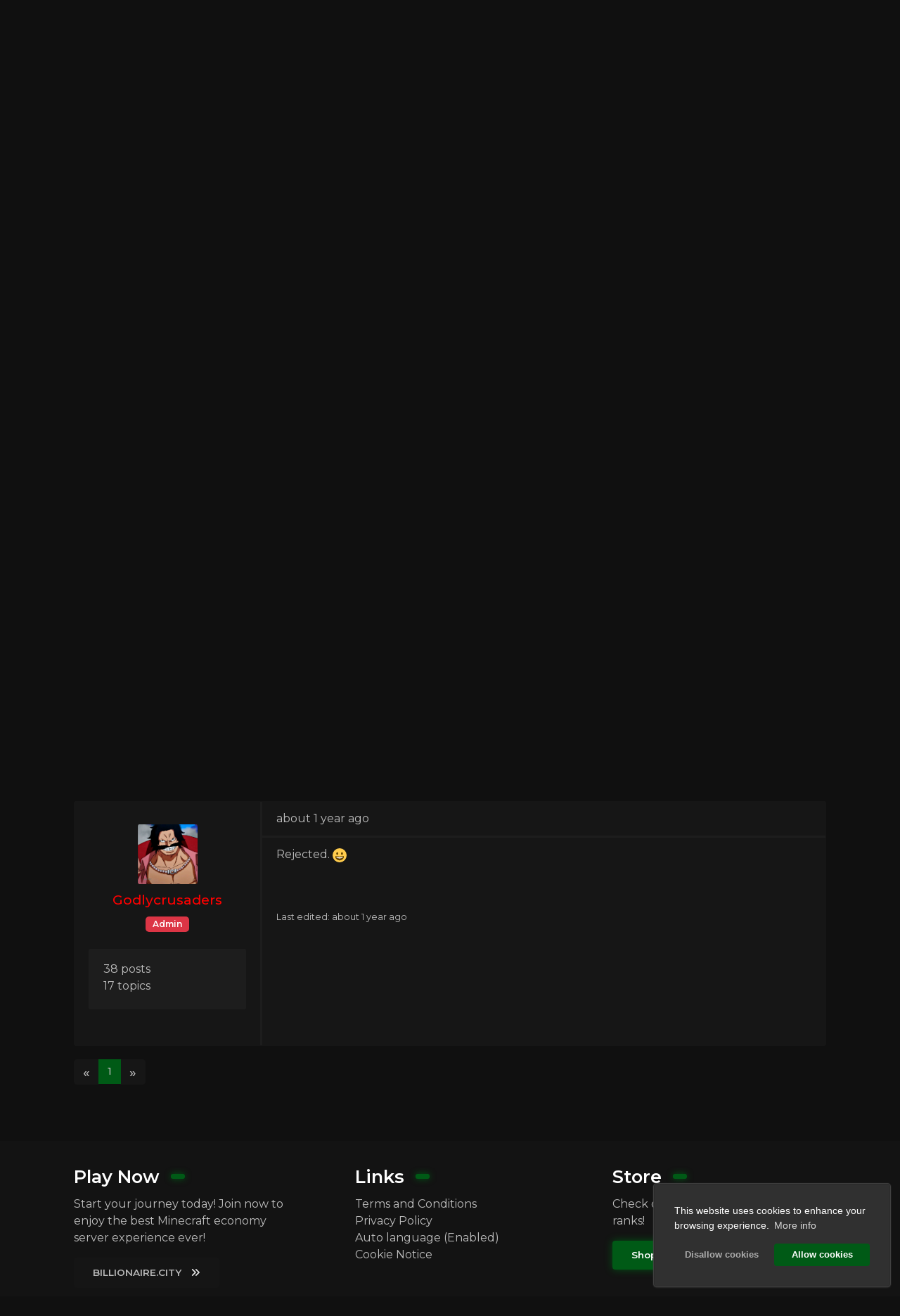

--- FILE ---
content_type: text/html; charset=UTF-8
request_url: https://billionaire.city/forum/topic/37-cbhsnipes08%27s-staff-application/
body_size: 9664
content:

<!DOCTYPE html>
<html lang='en' dir='ltr' class="dark">
	<head>
	  
	    <!-- Google tag (gtag.js) -->
        
        <script async src="https://www.googletagmanager.com/gtag/js?id=G-F7ZV0D6MEL"></script>
        <script>
        window.dataLayer = window.dataLayer || [];
        function gtag(){dataLayer.push(arguments);}
        gtag('js', new Date());

         gtag('config', 'G-F7ZV0D6MEL');
        </script>
        
		<!-- Optimization -->
		<link rel="preload" href="/custom/templates/Cobalt/js/core/mod.min.js" as="script">
		<link rel="preconnect" href="https://fonts.googleapis.com">
		<link rel="preconnect" href="https://fonts.gstatic.com" crossorigin>
				<link rel="preload" href="https://cdn.jsdelivr.net/npm/bootstrap@4.6.1/dist/css/bootstrap.min.css" integrity="sha384-zCbKRCUGaJDkqS1kPbPd7TveP5iyJE0EjAuZQTgFLD2ylzuqKfdKlfG/eSrtxUkn" crossorigin="anonymous" as="style">
		
		<!-- Early loading scripts -->
		<script src="/custom/templates/Cobalt/js/core/mod.min.js"></script>

		<title>CBHsnipes08&#039;s Staff ... - Page 1 &bull; Billionaire City | Economy Re-imagined | Official Site</title>
		<meta name="title" content="CBHsnipes08&#039;s Staff ... - Page 1 &bull; Billionaire City | Economy Re-imagined | Official Site">
        <meta charset="utf-8"/>
        <meta name="viewport" content="width=device-width, initial-scale=1.0"/>
		<meta name="theme-color" content="#1d1d1d">
		<meta name="keywords" content="Minecraft, Economy, Server, Minecraft Economy, Billionaire, Billionaire City, gaming"/>
		<meta name="description" content=" "/>
					<link rel="shortcut icon" href="/uploads/favicons/648738f13de762.71318539_iphlkmgfonqje.png" type="image/x-icon"/>
		
		<!-- Opengraph / Facebook -->
		<meta property="og:type" content="website" />
        <meta property="og:url" content="https://billionaire.city/forum/topic/37-cbhsnipes08%27s-staff-application/"/>
		<meta property="og:site_name" content="Billionaire City | Economy Re-imagined | Official Site"/>
					<meta property="og:title" content="CBHsnipes08&#039;s Staff ... - Page 1 &bull; Billionaire City | Economy Re-imagined | Official Site"/>
			<meta property="og:description" content=" "/>
							<meta property="og:image" content="/uploads/favicons/648738f13de762.71318539_iphlkmgfonqje.png"/>
					
		<!-- Twitter -->
		<meta property="twitter:url" content="https://billionaire.city/forum/topic/37-cbhsnipes08%27s-staff-application/">
					<meta property="twitter:title" content="CBHsnipes08&#039;s Staff ... - Page 1 &bull; Billionaire City | Economy Re-imagined | Official Site">
			<meta property="twitter:description" content=" "/>
							<meta property="twitter:image" content="/uploads/favicons/648738f13de762.71318539_iphlkmgfonqje.png"/>
					
					<link rel="stylesheet" href="/core/assets/vendor/@fortawesome/fontawesome-free/css/all.min.css">
					<link rel="stylesheet" href="/core/assets/plugins/tinymce_spoiler/css/spoiler.css">
					<link rel="stylesheet" href="/core/assets/plugins/prism/prism_light_default.css">
					
                <link rel="stylesheet" 
                href="https://cdn.jsdelivr.net/npm/bootstrap@4.6.1/dist/css/bootstrap.min.css" integrity="sha384-zCbKRCUGaJDkqS1kPbPd7TveP5iyJE0EjAuZQTgFLD2ylzuqKfdKlfG/eSrtxUkn" crossorigin="anonymous">
					
                <link rel="stylesheet" 
                href="/custom/templates/Cobalt/css/cobalt.css?v=1.6.3">
					
                <link rel="preload" 
                href="https://fonts.googleapis.com/css2?family=Montserrat:wght@400;500;600&display=swap" as="style" onload="this.onload=null;this.rel='stylesheet'">
					<style>
		
			:root {
		        --p-color: #005A16;
		    }
		
		    /* Primary Color */
		    .discord-text .st0, .status-text path, .discord-icon .st0, .status-icon path {fill: var(--p-color) !important;}
			.swal2-icon.swal2-info, .cobalt-update-box .update-icon, .header-theme, .news-title, .top-text, .error-title, .lr-title, .p-icon, .theme-text, .other-btn:after, .other-btn:focus:after, .footer-text-header:after, .widget-header-txt:after, .discord-text .icon:after, .status-text .icon:after, .wiki-page-card span strong, .dropdown-item.d-header, .rules-menu .active span, .rules-menu .active i, .welcome-title {color: var(--p-color) !important;}
			a, a:hover, a:focus {color: var(--p-color)}
			.color-overlay {background: linear-gradient(var(--p-color), #101010);}
			.swal2-icon.swal2-info, .page-item.active .page-link, .user-nav-link.active, .profile-about-box, .rules-menu-link.active {border-color: #005A16 !important;}
			.swal2-styled.swal2-confirm, .widget-header-txt:after, .discord-text .icon:after, .status-text .icon:after, .nav-link.store-link, .footer-text-header:after, .badge-theme, #toast-container, .progress-bar, .login-overlay, .register-overlay, .vote-tabs .btn.btn-theme.active, .p-color-overlay, .modal-header, .btn-theme, .button-checkbox>.active, .spoiler .spoiler-toggle, .spoiler .spoiler-title, .page-item.active .page-link, .btn.profile-btn.active:after, .cc-window.cc-floating .cc-highlight .cc-btn.cc-allow {background-color: var(--p-color) !important;}
			.swal2-styled.swal2-confirm:hover, .spoiler .spoiler-toggle:hover, .spoiler .spoiler-title:hover, .btn-theme:hover {background-color: var(--p-color) !important; filter: brightness(0.85)}
			.wiki-menu .active.dropdown-toggle::after {
				border-top-color: var(--p-color) !important;
				border-bottom-color: var(--p-color) !important;
			}			
			
			/* Header */
			.header:after {height: 227.5px; background: linear-gradient(rgba(0, 0, 0, 0.4), transparent);} .header:before {background: linear-gradient(rgba(0, 0, 0, 0.4), #101010);}
			.header {background-position: center top !important}
			@media (min-width: 769px) {.header {height: 475px}}
			@media (max-width: 768px) {.header {height: 340px}}
		    @media (min-width: 769px) {.logo {height: 200px; margin-top: 122.5px}}
		    @media (max-width: 768px) {.logo {height: 130px; margin-top: 85px}}
		    .status-text, .discord-text {margin-top: 203.5px}
		    @media (max-width: 1050px) {.status-box-container .text, .discord-box-container .text {display: none}}
		    .line-scale > div {background-color: #FFFFFF;}
		    
		    /* Other */
		    .login-overlay, .register-overlay {opacity: 0.5 !important}
		
		</style>
					<style>.navbar-nav .nav-item:first-child {margin-left: -15px !important}</style>
					<style>.webp .header {background: url('/uploads/05cb010f1439a582ba9e091e5f3cc5bbf92cf0a7headerbg.webp') no-repeat;}</style>
					<style>.no-webp .header {background: url('/uploads/2023-01-27_20.53.26.png') no-repeat;}</style>
					<style>.navbar-bottom .store-link:after, .navbar-bottom .store-link:focus:after, .navbar-top-new .store-link:after, .navbar-top-new .store-link:focus:after {box-shadow: 0px 0px 12px 0px #005A16}</style>
					<style>.p-image-frame {z-index: 1; opacity: 0.7}</style>
					<style>
				.store-box {
					border: 3px solid #005A16;
					box-shadow: 0 0 10px rgb(0 90 22 / 50%);
				}
				.webp .store-box {
					background: linear-gradient(to bottom, rgba(0 90 22 / 70%), rgba(0 90 22 / 70%));
				}
				.no-webp .store-box {
					background: linear-gradient(to bottom, rgba(0 90 22 / 70%), rgba(0 90 22 / 70%));
				}
		</style>
					<style>.badge-og { 	color: #fff; 	background-color: #D5EB07; }   
a.badge-og:hover, a.badge-og:focus 
{ 	color: #fff; 	background-color: #D5EB07; 
}
.badge-bplus { 	color: #d4af37; 	background-color: #5a5a58; }   
a.badge-bplus:hover, a.badge-bplus:focus 
{ 	color: #d4af37; 	background-color: #5a5a58; 
}</style>
					
                <link rel="stylesheet" 
                href="/modules/Cookie Consent/assets/css/cookieconsent.min.css">
									
			  <script async src="https://www.googletagmanager.com/gtag/js?id=G-F7ZV0D6MEL"></script>
			  <script>
				window.dataLayer = window.dataLayer || [];
				function gtag(){dataLayer.push(arguments);}
				gtag('js', new Date());
	  
				gtag('config', 'G-F7ZV0D6MEL');
			  </script>
			
		
		    </head>
	<body>
            <div class="load-wrapper"><div class="loader"><div class="loader-inner line-scale"><div></div><div></div><div></div><div></div><div></div></div></div></div>
         <nav class="navbar navbar-expand-lg navbar-theme navbar-double navbar-top-new">
        <div class="container">
            <button class="navbar-toggler nav-link" type="button"><i class="fa-solid fa-bars"></i> Menu</button>
            
                        <div class="status-icon" onclick="copyToClipboard('#ip')">
                        <svg class="creeper" viewBox="0 0 24 24" xmlns="http://www.w3.org/2000/svg">
                            <path
                                d="M4,2H20A2,2 0 0,1 22,4V20A2,2 0 0,1 20,22H4A2,2 0 0,1 2,20V4A2,2 0 0,1 4,2M6,6V10H10V12H8V18H10V16H14V18H16V12H14V10H18V6H14V10H10V6H6Z">
                            </path>
                        </svg>
            </div>
            
            <a href="http://billionaire.city/discord" target="_blank">
                <div class="discord-icon">
                            <svg class="discord" xmlns="http://www.w3.org/2000/svg" viewBox="0 0 245 240">
                                <path class="st0"
                                    d="M104.4 103.9c-5.7 0-10.2 5-10.2 11.1s4.6 11.1 10.2 11.1c5.7 0 10.2-5 10.2-11.1.1-6.1-4.5-11.1-10.2-11.1zM140.9 103.9c-5.7 0-10.2 5-10.2 11.1s4.6 11.1 10.2 11.1c5.7 0 10.2-5 10.2-11.1s-4.5-11.1-10.2-11.1z">
                                </path>
                                <path class="st0"
                                    d="M189.5 20h-134C44.2 20 35 29.2 35 40.6v135.2c0 11.4 9.2 20.6 20.5 20.6h113.4l-5.3-18.5 12.8 11.9 12.1 11.2 21.5 19V40.6c0-11.4-9.2-20.6-20.5-20.6zm-38.6 130.6s-3.6-4.3-6.6-8.1c13.1-3.7 18.1-11.9 18.1-11.9-4.1 2.7-8 4.6-11.5 5.9-5 2.1-9.8 3.5-14.5 4.3-9.6 1.8-18.4 1.3-25.9-.1-5.7-1.1-10.6-2.7-14.7-4.3-2.3-.9-4.8-2-7.3-3.4-.3-.2-.6-.3-.9-.5-.2-.1-.3-.2-.4-.3-1.8-1-2.8-1.7-2.8-1.7s4.8 8 17.5 11.8c-3 3.8-6.7 8.3-6.7 8.3-22.1-.7-30.5-15.2-30.5-15.2 0-32.2 14.4-58.3 14.4-58.3 14.4-10.8 28.1-10.5 28.1-10.5l1 1.2c-18 5.2-26.3 13.1-26.3 13.1s2.2-1.2 5.9-2.9c10.7-4.7 19.2-6 22.7-6.3.6-.1 1.1-.2 1.7-.2 6.1-.8 13-1 20.2-.2 9.5 1.1 19.7 3.9 30.1 9.6 0 0-7.9-7.5-24.9-12.7l1.4-1.6s13.7-.3 28.1 10.5c0 0 14.4 26.1 14.4 58.3 0 0-8.5 14.5-30.6 15.2z">
                                </path>
                            </svg>
                </div>
            </a>
            
            <div class="collapse navbar-collapse" id="navbar">
                <ul class="navbar-nav mx-auto">
                                                                                                        <li class="nav-item">
                                    <a class="nav-link"
                                        href="/" > Home</a>
                                </li>
                                                                                                                                                            <li class="nav-item">
                                    <a class="nav-link nav-link-active"
                                        href="/forum/" > Forum</a>
                                </li>
                                                                                                                                                            <li class="nav-item">
                                    <a class="nav-link"
                                        href="https://store.billionaire.city" > Store</a>
                                </li>
                                                                                                                                                            <li class="nav-item">
                                    <a class="nav-link"
                                        href="http://82.24.85.224:25582" > Maps</a>
                                </li>
                                                                                                                                                            <li class="nav-item">
                                    <a class="nav-link"
                                        href="/wiki/" > Wiki</a>
                                </li>
                                                                                                                                                            <li class="nav-item">
                                    <a class="nav-link"
                                        href="/vote/" > Vote</a>
                                </li>
                                                                                        </ul>
                            </div>
        </div>
    </nav>

<div class="color-overlay" >
    <div class="header" id="header-pjs"
        style="opacity: 1; z-index: 4" 
        ></div>
</div>

<div class="logo-ds-flex">

            <div class="status-box-container">
            <div class="status-text" onclick="copyToClipboard('#ip')">
                <div class="text">
                    <div class="top-text"><span class="server-status">Loading...</span></div>
                    <div class="bottom-text">
                        <div class="reel-1"><span id="ip">billionaire.city</span></div>
                        <div class="reel-1">Click to copy IP</div>
                    </div>
                </div>
                <div class="icon">
                    <div class="icon-wrapper">
                        <svg class="creeper" viewBox="0 0 24 24" xmlns="http://www.w3.org/2000/svg">
                            <path
                                d="M4,2H20A2,2 0 0,1 22,4V20A2,2 0 0,1 20,22H4A2,2 0 0,1 2,20V4A2,2 0 0,1 4,2M6,6V10H10V12H8V18H10V16H14V18H16V12H14V10H18V6H14V10H10V6H6Z">
                            </path>
                        </svg>
                    </div>
                </div>
            </div>
        </div>
    
    <div class="logo-container">
        <a id="logo-link" href="/">
                        <picture>
                <source srcset="/uploads/ab93c7d309345839dcbe44f4914e210552496dd6logo.webp" type="image/webp">
                <source srcset="/uploads/Peona-BillionaireCity-Logo-1920x1080.png">
                <img class="logo animated-logo" alt="logo"
                    src='/uploads/Peona-BillionaireCity-Logo-1920x1080.png' />
            </picture>
                    </a>
    </div>

            <div class="discord-box-container">
            <a href="http://billionaire.city/discord" target="_blank">
                <div class="discord-text">
                    <div class="icon">
                        <div class="icon-wrapper">
                            <svg class="discord" xmlns="http://www.w3.org/2000/svg" viewBox="0 0 245 240">
                                <path class="st0"
                                    d="M104.4 103.9c-5.7 0-10.2 5-10.2 11.1s4.6 11.1 10.2 11.1c5.7 0 10.2-5 10.2-11.1.1-6.1-4.5-11.1-10.2-11.1zM140.9 103.9c-5.7 0-10.2 5-10.2 11.1s4.6 11.1 10.2 11.1c5.7 0 10.2-5 10.2-11.1s-4.5-11.1-10.2-11.1z">
                                </path>
                                <path class="st0"
                                    d="M189.5 20h-134C44.2 20 35 29.2 35 40.6v135.2c0 11.4 9.2 20.6 20.5 20.6h113.4l-5.3-18.5 12.8 11.9 12.1 11.2 21.5 19V40.6c0-11.4-9.2-20.6-20.5-20.6zm-38.6 130.6s-3.6-4.3-6.6-8.1c13.1-3.7 18.1-11.9 18.1-11.9-4.1 2.7-8 4.6-11.5 5.9-5 2.1-9.8 3.5-14.5 4.3-9.6 1.8-18.4 1.3-25.9-.1-5.7-1.1-10.6-2.7-14.7-4.3-2.3-.9-4.8-2-7.3-3.4-.3-.2-.6-.3-.9-.5-.2-.1-.3-.2-.4-.3-1.8-1-2.8-1.7-2.8-1.7s4.8 8 17.5 11.8c-3 3.8-6.7 8.3-6.7 8.3-22.1-.7-30.5-15.2-30.5-15.2 0-32.2 14.4-58.3 14.4-58.3 14.4-10.8 28.1-10.5 28.1-10.5l1 1.2c-18 5.2-26.3 13.1-26.3 13.1s2.2-1.2 5.9-2.9c10.7-4.7 19.2-6 22.7-6.3.6-.1 1.1-.2 1.7-.2 6.1-.8 13-1 20.2-.2 9.5 1.1 19.7 3.9 30.1 9.6 0 0-7.9-7.5-24.9-12.7l1.4-1.6s13.7-.3 28.1 10.5c0 0 14.4 26.1 14.4 58.3 0 0-8.5 14.5-30.6 15.2z">
                                </path>
                            </svg>
                        </div>
                    </div>
                    <div class="text">
                        <div class="top-text"><span class="discord-status">Loading...</span></div>
                        <div class="bottom-text">
                            <div class="reel-1">billionaire.city/discord</div>
                            <div class="reel-1">Click to join</div>
                        </div>
                    </div>
                </div>
            </a>
        </div>
    
</div>

<div class="coldfire-navbar-menu">
    <div class="nav-header">
        <div class="nav-header-text theme-text">Billionaire City | Economy Re-imagined | Official Site</div>
        <div id="nav-header-close" class="nav-header-close btn btn-secondary ml-4"><i class="fa-solid fa-xmark"></i></div>
    </div>
    <ul>
                                    <li class="nav-item">
                    <a class="nav-link" href="/"
                        >
                        Home</a>
                </li>
                                                <li class="nav-item">
                    <a class="nav-link nav-link-active" href="/forum/"
                        >
                        Forum</a>
                </li>
                                                <li class="nav-item">
                    <a class="nav-link" href="https://store.billionaire.city"
                        >
                        Store</a>
                </li>
                                                <li class="nav-item">
                    <a class="nav-link" href="http://82.24.85.224:25582"
                        >
                        Maps</a>
                </li>
                                                <li class="nav-item">
                    <a class="nav-link" href="/wiki/"
                        >
                        Wiki</a>
                </li>
                                                <li class="nav-item">
                    <a class="nav-link" href="/vote/"
                        >
                        Vote</a>
                </li>
                    
        <div class="divider"></div>

                                                        <li class="nav-item">
                        <a class="nav-link bottom-nav" href="/login/">
                                                    <span data-toggle="tooltip" data-placement="right" data-offset="0 10px" title="Log In"><i class="fa-solid fa-arrow-right-to-bracket"></i></span> Log In
                                                </a>
                    </li>
                                                                <li class="nav-item">
                        <a class="nav-link bottom-nav" href="/register/">
                                                    <span data-toggle="tooltip" data-placement="right" data-offset="0 10px" title="Register"><i class="fa-solid fa-user-plus"></i></span> Register
                                                </a>
                    </li>
                                    
        </ul>
    </div>

    <div class="overlay"></div>
    

        <div class="container top-container">

            
                                                                                    <div class="row">
                            <div class="col-lg-9">

                            <div class="card mb-2 welcome-card">
                            <div class="card-body">
                                <div class="welcome-card-flex">
                                    <div class="welcome-av-col">
                                        <picture>
                                            <source srcset="none" media="(max-width: 767px)">
                                            <source
                                                srcset="https://s.namemc.com/3d/skin/body.png?id=bb981a2987c3ca61&model=classic&theta=32&phi=19&time=90&width=150&height=200"
                                                media="(min-width: 768px)">
                                            <img src="https://s.namemc.com/3d/skin/body.png?id=bb981a2987c3ca61&model=classic&theta=32&phi=19&time=90&width=150&height=200"
                                                alt="Avatar" class="welcome-avatar" height="160px" width="auto" />
                                        </picture>
                                    </div>
                                    <div class="welcome-text-col">
                                        <span class="welcome-title">Welcome to Billionaire City!</span><br />
                                        <span class="welcome-text">To join our community, please login or register!</span><br />
                                    </div>
                                    <div class="welcome-lr-col">
    
                                        
                                                                                                                                                                                        <a class="btn btn-theme" href="/login/" target="">Log In</a>
                                                                                                                                                                                                                                                                                    <a class="btn btn-theme" href="/register/" target="">Register</a>
                                                                                                                                        
                                    </div>
                                </div>
                            </div>
                        </div>

                            </div>
                            <div class="col-lg-3">
                                                                <a href="https://store.billionaire.city">
<div class="store-box mb-2">
    <div class="store-title">Store</div>
    <div class="store-icon"><i class="fas fa-shopping-basket"></i></div>
    <div class="store-subtitle">Shop now!</div>
</div>
</a>                            </div>
                        </div>
                                                
            
            <div class="alert alert-danger" id="ie-message">
                Internet Explorer: Internet Explorer is not supported. Please upgrade to a more modern browser.
            </div>

            <div class="chatbox mb-3" id="chatbox-top"></div>
        </div>

        
            <div id="loginModal" class="modal fade login-modal-lg" tabindex="-1" role="dialog" aria-labelledby="loginModal"
                aria-hidden="true">
                <div class="modal-dialog modal-md">
                    <div class="modal-content">
                        <div class="login-menu"></div>
                    </div>
                </div>
            </div>


            <div id="registerModal" class="modal fade register-modal-lg" tabindex="-1" role="dialog" aria-labelledby="registerModal"
                aria-hidden="true">
                <div class="modal-dialog modal-md">
                    <div class="modal-content">
                        <div class="register-menu"></div>
                    </div>
                </div>
            </div>

            <div class="modal fade" id="loginRegisterError" tabindex="-1" role="dialog" aria-labelledby="loginRegisterErrorLabel" aria-hidden="true">
    <div class="modal-dialog" role="document">
        <div class="modal-content">
            <div class="modal-header">
                <span class="modal-title" id="loginRegisterErrorLabel">Error</span>
            </div>
            <div class="modal-body">
            There was an error loading this menu. The website owner needs to follow these steps to fix it:<br />
            1. Make sure the hostname value in core/config.php in FTP matches your site url.<br />
            2. If you are using the www. prefix make sure the force www option is enabled in StaffCP -> Configuration -> General Settings.
            </div>
        </div>
    </div>
</div>

                <div class="container">
    <ol class="breadcrumb">
                <li><a class="white-link" href="/forum/">Home</a>            </li>
                <li><a class="white-link" href="/forum/view/11-applications/">Applications</a>            </li>
                <li><a class="white-link" href="/forum/view/14-denied-staff-applications/">Denied Staff Applications</a>            </li>
                <li class="active">CBHsnipes08&#039;s Staff Application            </li>
            </ol>
    <div class="mb-3">
        <div class="theme-text d-inline-block forum-topic-title mt-1">
                        CBHsnipes08&#039;s Staff Application
        </div>
        <span class="float-lg-right d-inline-block post-btns">
                                    <div class="btn-group">
            	<button type="button" class="btn dropdown-toggle btn-theme" data-toggle="dropdown" style="vertical-align:baseline;">Share <span class="caret"></span></button>
            	    <ul class="dropdown-menu dropdown-menu-right" role="menu">
                    <li><a target="_blank" class="dropdown-item" href="https://twitter.com/intent/tweet?text=https%3A%2F%2Fbillionaire.city/forum/topic/37-cbhsnipes08%27s-staff-application/"><i class="fa-brands fa-twitter"></i> Share on Twitter</a></li>
                    <li><a target="_blank" class="dropdown-item" href="https://www.facebook.com/sharer/sharer.php?u=https%3A%2F%2Fbillionaire.city/forum/topic/37-cbhsnipes08%27s-staff-application/"><i class="fa-brands fa-facebook"></i> Share on Facebook</a></li>
            	</ul>
            </div>
                    </span>
    </div>
           
                    <div class="card" id="post-65">
        <div class="row no-gutters">
            <div class="col-lg-3 forum-author-col">
                <div class="forum-left-col text-center">
                    <img class="avatar-img d-block ml-auto mr-auto" style="width:85px; height:85px;" src="https://avatars.dicebear.com/api/initials/CBHsnipes08.png?size=128" />
                    <a class="username d-block mt-2 mb-2" style="font-size: 1.2rem; " href="/profile/CBHsnipes08/" data-poload="/queries/user/?id=104" data-html="true" data-placement="top">CBHsnipes08</a>
                                        <span class="badge badge-success">Member</span>                     <div class="card mt-4 text-left">
                        <div class="card-body">
                            1 posts<br/> 1 topics<br />
                                
																					                        </div>
                    </div>
                </div>
            </div>
            <div class="col-lg-9">
                <div class="forum-right-col d-flex flex-column align-items-start h-100">
                    <div class="forum-right-top w-100">
                        <span data-toggle="tooltip" data-trigger="hover" data-original-title="14 Jun 2024, 00:25">about 1 year ago</span>
                        <span class="float-right sm-btns">
                                                                                                                                                </span>
                    </div>
                    <div class="forum-post-content forum_post mb-auto w-100">
                        <ul>
<li>CBHsnipes08</li>
<li>17</li>
<li>I like to play video games, I like learning about firearms, I love to visit different religious areas around my country, I try to be nice, and joke a lot.</li>
<li>milkdrinker_420</li>
<li>I've been a part of Billionaire City for about two weeks now. I'd say im decently versed in commands and whatnot.</li>
<li>Everyones applying for the position so I thought I'd at least try as well.</li>
<li>Im in the CDT (Central Daylight Time Zone), I almost always get on regularly, and I tend to announce when I plan to go do something or when theres an emergency that doesn't allow me to be on.</li>
<li>I have no prior experience of being an Admin/Staff for anything.</li>
<li>I'd change some of the Moods for sure, as while they work perfectly fine now, I fear once a higher player count starts appearing, things will get more difficult to control.</li>
</ul><br /><br />
                                                                                             </div>
                    <div class="signature w-100 mb-2" style="max-height: 500px;">
                        
                    </div>
                    <div class="post-author-mobile w-100">
                        <img class="avatar-img d-block" style="width:60px; height:60px;" src="https://avatars.dicebear.com/api/initials/CBHsnipes08.png?size=128" />
                        <div class="ml-3 flex-grow-1">
                            <a class="username d-block mt-1 mb-1" style="font-size: 1.2rem; " href="/profile/CBHsnipes08/" data-poload="/queries/user/?id=104" data-html="true" data-placement="top">CBHsnipes08</a>
                            <span class="badge badge-success">Member</span>                         </div>
                    </div>
                </div>
            </div>
        </div>
    </div>
    
    <div class="card" id="post-67">
        <div class="row no-gutters">
            <div class="col-lg-3 forum-author-col">
                <div class="forum-left-col text-center">
                    <img class="avatar-img d-block ml-auto mr-auto" style="width:85px; height:85px;" src="/uploads/avatars/1.jpeg?v=1682944690" />
                    <a class="username d-block mt-2 mb-2" style="font-size: 1.2rem; color: #ff0000;" href="/profile/Godlycrusaders/" data-poload="/queries/user/?id=1" data-html="true" data-placement="top">Godlycrusaders</a>
                                        <span class="badge badge-danger">Admin</span>                     <div class="card mt-4 text-left">
                        <div class="card-body">
                            38 posts<br/> 17 topics<br />
                                  
																					                        </div>
                    </div>
                </div>
            </div>
            <div class="col-lg-9">
                <div class="forum-right-col d-flex flex-column align-items-start h-100">
                    <div class="forum-right-top w-100">
                        <span data-toggle="tooltip" data-trigger="hover" data-original-title="14 Jun 2024, 01:01">about 1 year ago</span>
                        <span class="float-right sm-btns">
                                                                                                                                                </span>
                    </div>
                    <div class="forum-post-content forum_post mb-auto w-100">
                        <p>Rejected. <img src="https://cdn.jsdelivr.net/gh/twitter/twemoji@latest/assets/svg/1f600.svg" alt="😀" width="20" height="20" loading="lazy" class="twemoji" style="vertical-align: middle;" /></p><br /><br />
                                                    <small><span rel="tooltip" data-toggle="hover" data-original-title="14 Jun 2024, 01:01">Last edited: about 1 year ago</span></small>
                                                                                             </div>
                    <div class="signature w-100 mb-2" style="max-height: 500px;">
                        
                    </div>
                    <div class="post-author-mobile w-100">
                        <img class="avatar-img d-block" style="width:60px; height:60px;" src="/uploads/avatars/1.jpeg?v=1682944690" />
                        <div class="ml-3 flex-grow-1">
                            <a class="username d-block mt-1 mb-1" style="font-size: 1.2rem; color: #ff0000;" href="/profile/Godlycrusaders/" data-poload="/queries/user/?id=1" data-html="true" data-placement="top">Godlycrusaders</a>
                            <span class="badge badge-danger">Admin</span>                         </div>
                    </div>
                </div>
            </div>
        </div>
    </div>
    
 <ul class="pagination d-inline-flex"><li class="page-item  disabled"><a class="page-link" href="#">&laquo;</a></li><li class="page-item  active "><a class="page-link" href="/forum/topic/37-cbhsnipes08%27s-staff-application/&p=1">1</a></li><li class="page-item  disabled "><a class="page-link" href="#">&raquo;</a></li></ul>  </div>
</div>
</div>
</div>

    
       
   

 
<div class="container">
    <div class="chatbox" id="chatbox-bottom"></div>
</div>
<div class="footer-spacer"></div>
<div class="footer large-footer">
    <div class="top-section">

        <div class="container">
            <div class="row">
                <div class="col-lg-4 footer-col footer-about">
                    <div class="footer-text-header">Play Now</div>
                    <p>Start your journey today! Join now to enjoy the best Minecraft economy server experience ever!</p>
                                            <button class="btn btn-play" onclick="copyToClipboard('#play-ip')" data-toggle="tooltip"
                            title="Click to copy"><span id="play-ip">billionaire.city</span> <i class="fa-solid fa-angles-right"></i></button>
                                    </div>
                <div class="col-lg-4 footer-col">
                    <div class="footer-text-header">Links</div>
                    <a class="footer-link terms-link" href="/terms/">Terms and Conditions</a>
                    <a class="footer-link privacy-policy-link" href="/privacy/">Privacy Policy</a>
                                            <a class="footer-link" href="javascript:" onclick="toggleAutoLanguage()" id="auto-language"></a>
                                                             <a class="footer-link" href="/cookies/" target="">
                        Cookie Notice</a>                  </div>
                <div class="col-lg-4 footer-col">
                    <div class="footer-text-header">Store</div>
                    <p>Check out our store to purchase ranks!</p>
                    <a href="https://store.billionaire.city" class="btn btn-theme other-btn">Shop now <i class="fas fa-shopping-cart"></i></a>
                </div>
            </div>
        </div>
    </div>

    <div class="bottom-bar">
        <div class="container">
            <div class="footer-copyright">
                <span class="copyright-txt"><i class="fa-solid fa-copyright"></i> 2026 <span class="site">Billionaire City | Economy Re-imagined | Official Site</span></span>
                                <div class="icon-box">
                                                                                <a class="icon" href="https://twitter.com/billionaire_cty" target="_blank"><i id="social-tw" class="fa-brands fa-twitter"></i></a>
                                        <a class="icon" href="https://www.youtube.com/@billionairect" target="_blank"><i id="social-gp" class="fa-brands fa-youtube"></i></a>
                                                        </div>
                            </div>
            <!-- Paste here if goes wrong lol -->
        
        </div>
    </div>

</div>


<script type="text/javascript" src="/core/assets/vendor/jquery/dist/jquery.min.js"></script>
<script type="text/javascript" src="/core/assets/vendor/jquery-ui-dist/jquery-ui.min.js"></script>
<script type="text/javascript" src="/core/assets/vendor/jquery.cookie/jquery.cookie.js"></script>
<script type="text/javascript" src="/core/assets/plugins/tinymce_spoiler/js/spoiler.js"></script>
<script type="text/javascript" src="/core/assets/plugins/prism/prism.js"></script>
<script type="text/javascript" src="/core/assets/vendor/tinymce/tinymce.min.js"></script>

                <script type="text/javascript" 
                    src="https://cdn.jsdelivr.net/npm/bootstrap@4.6.1/dist/js/bootstrap.bundle.min.js" integrity="sha384-fQybjgWLrvvRgtW6bFlB7jaZrFsaBXjsOMm/tB9LTS58ONXgqbR9W8oWht/amnpF"crossorigin="anonymous"></script>

                <script type="text/javascript" 
                    src="https://cdn.jsdelivr.net/npm/sweetalert2@11.2.0/dist/sweetalert2.all.min.js" integrity="sha256-tGZXBB9uK3MK1zLsI8b/1gZYQcBl8TMTi52kA2RmEKc="crossorigin="anonymous"></script>

                <script type="text/javascript" 
                    src="https://cdn.jsdelivr.net/npm/tsparticles@1.39.3/tsparticles.min.js" integrity="sha256-CGTXk49NPei0eRo1PL2NVebBLfmfE7PQlx0ktUIpM+o="crossorigin="anonymous"></script>
<script type="text/javascript">
			var particles = "yes";
			var swal_server_copy = "Now go join the server!";
			var discord_server = "1065255594036052049";
			var mc_server = "billionaire.city";
			var ds_box = "yes";
			var ds_breakpoint = "1050";
			var users_online = "users online";
			var user_online = "user online";
			var players_online = "players online";
			var player_online = "player online";
			var server_offline = "Server is offline";
		</script>
<script type="text/javascript">
                let countdownInterval;

                function getCountdownTime() {
                    const xDays = "{{days}}d";
                    const xHours = "{{hours}}h";
                    const xMinutes = "{{minutes}}m";
                    const xSeconds = "{{seconds}}s";

                    const format = "{{days}}:{{hours}}:{{minutes}}:{{seconds}}";

                    const getDays = (value) => xDays.replace("{{days}}", value);
                    const getHours = (value) => xHours.replace("{{hours}}", value);
                    const getMinutes = (value) => xMinutes.replace("{{minutes}}", value);
                    const getSeconds = (value) => xSeconds.replace("{{seconds}}", value);

                    const padTime = (value) => String(value).padStart(2, "0");

                    const countdownElement = $("#countdown-value");

                    if (countdownElement) {
                        const countdownExpiresAt = countdownElement.data("expires");

                        if (!isNaN(countdownExpiresAt)) {
                            const countdownExpires = new Date(countdownExpiresAt * 1000).getTime();

                            const countdownTimeNow = new Date().getTime();
                            const countdownDiff = countdownExpires - countdownTimeNow;

                            const countdownDays = Math.floor(countdownDiff / (1000 * 60 * 60 * 24));
                            const countdownHours = Math.floor((countdownDiff % (1000 * 60 * 60 * 24)) / (1000 * 60 * 60));
                            const countdownMinutes = Math.floor((countdownDiff % (1000 * 60 * 60)) / (1000 * 60));
                            const countdownSeconds = Math.floor((countdownDiff % (1000 * 60)) / 1000);

                            countdownElement.html(format
                                                   .replace("{{days}}", getDays(countdownDays))
                                                   .replace("{{hours}}", getHours(padTime(countdownHours)))
                                                   .replace("{{minutes}}", getMinutes(padTime(countdownMinutes)))
                                                   .replace("{{seconds}}", getSeconds(padTime(countdownSeconds)))
                                                 );

                            if (countdownDiff < 0) {
                                clearInterval(countdownInterval);
                                countdownElement.html(format
                                                       .replace("{{days}}", getDays("0"))
                                                       .replace("{{hours}}", getHours("00"))
                                                       .replace("{{minutes}}", getMinutes("00"))
                                                       .replace("{{seconds}}", getSeconds("00"))
                                                     );
                            }
                        }
                    }
                }

                getCountdownTime();
                countdownInterval = setInterval(function() {
                    getCountdownTime();
                }, 1000);
            </script>

                <script type="text/javascript" 
                    src="/modules/Cookie Consent/assets/js/cookieconsent.min.js"></script>
<script type="text/javascript">if (window.cookieconsent === undefined) {
  console.warn('Failed to initialise cookie consent, it may be blocked by your browser or a browser extension');
} else {
  window.cookieconsent.initialise({
    onStatusChange: function() {
      window.location.reload();
    },
    
    "position": "bottom-right",
    "type": "opt-in",
    "palette": {
        "button": {
            "background": "transparent",
            "text": "#f1d600",
            "border": "#f1d600"
        },
        "popup": {
            "background": "#000",
            "text": "#000"
        }
    },
    "content": {
        "policy": "Cookies",
        "message": "This website uses cookies to enhance your browsing experience.",
        "deny": "Disallow cookies",
        "allow": "Allow cookies",
        "link": "More info",
        "href": "\/cookies\/"
    }

  });
}
</script>
<script type="text/javascript">var siteName = "Billionaire City | Economy Re-imagined | Official Site", siteURL = "/", fullSiteUrl = "https://billionaire.city/", page = "forum", pjsPath = "/custom/templates/Cobalt/js/particles-settings.json", copied = "Copied!", close = "Close", loading = "Loading...", cookieNotice = "This website uses cookies to enhance your browsing experience. By registering on our website or closing this notice you agree with their use.", cookieAgree = "general/cookie_agree", noMessages = "No new messages", newMessage1 = "You have {{count}} new message", newMessagesX = "You have {{count}} new messages", noAlerts = "No new alerts", newAlert1 = "You have 1 new alert", newAlertsX = "You have {{count}} new alerts", debugging = "0", loggedIn = "0", cookie = "0", confirmDelete = "Are you sure you wish to delete this?", offline = "Offline", noPlayersOnline = "There are no players online.", bungeeInstance = "This server is a Bungee instance.", online = "Online", avatarSource = "https://crafatar.com/avatars/{identifier}?size={size}&overlay", andMoreX = "and {{count}} more", loadingTime = "", route = "/forum/topic/37-cbhsnipes08's-staff-application", csrfToken = "44bfbb5fe3e99ad376e6a294ab9c0dd5"</script>

                <script type="text/javascript" 
                    src="/custom/templates/Cobalt/js/core/core.js?v=16"></script>

                <script type="text/javascript" 
                    src="/custom/templates/Cobalt/js/core/user.js?v=4"></script>

                <script type="text/javascript" 
                    src="/custom/templates/Cobalt/js/core/pages.js?v=4"></script>
<script type="text/javascript">$.getJSON('/queries/servers/', function(data) {});</script>

<script>
const autoLanguage = document.getElementById('auto-language');
const autoLanguageValue = $.cookie('auto_language') ?? 'true';
autoLanguage.innerText = 'Auto language (' + (autoLanguageValue === 'true' ? 'Enabled' : 'Disabled') + ')';
function toggleAutoLanguage() {
  $.cookie(
          'auto_language',
          autoLanguageValue === 'true' ? 'false' : 'true',
          { path: '/' }
  );
  window.location.reload();
}
</script>

<script src="//instant.page/5.1.0" type="module" integrity="sha384-by67kQnR+pyfy8yWP4kPO12fHKRLHZPfEsiSXR8u2IKcTdxD805MGUXBzVPnkLHw"></script>


  </body>
  </html>


--- FILE ---
content_type: text/javascript
request_url: https://billionaire.city/custom/templates/Cobalt/js/core/user.js?v=4
body_size: 834
content:
if (!('Notification' in window))
	window.Notification = null;

if (loggedIn == 1) {

	if ($(".pms").length || $(".alerts").length) {
		$(document).ready(function () {
			if (Notification) {
				if (Notification.permission !== "granted")
					Notification.requestPermission();
			}

			$.getJSON(URLBuild('queries/pms'), function (data) {
				var pm_dropdown = $(".pms_dropdown");

				if (data.value > 0) {
					$(".pms").html('<div class="alert-msg-icon"><i class="fa fa-exclamation-circle custom-nav-exclaim"></i></div>');
						
					var new_pm_dropdown = '';
					for (i in data.pms) {
						new_pm_dropdown += '<a class="dropdown-item alert-msg-list" href="' + URLBuild('user/messaging?action=view&amp;message=' + data.pms[i].id) + '">' + data.pms[i].title + '</a>';
					}
					pm_dropdown.html(new_pm_dropdown);
					pm_dropdown.removeClass('dropdown-item');

				} else {
					pm_dropdown.html('<span>' + noMessages + '</span>');
					pm_dropdown.addClass('noclick');
				}
			});
			$.getJSON(URLBuild('queries/alerts'), function (data) {
				var alert_dropdown = $(".alerts_dropdown");

				if (data.value > 0) {
					$(".alerts").html('<div class="alert-msg-icon"><i class="fa fa-exclamation-circle custom-nav-exclaim"></i></div>');

					var new_alert_dropdown = '';

					for (i in data.alerts) {
						new_alert_dropdown += '<a class="dropdown-item alert-msg-list" href="' + URLBuild('user/alerts?view=' + data.alerts[i].id) + '">' + data.alerts[i].content_short + '</a>';
					}

					alert_dropdown.html(new_alert_dropdown);
					alert_dropdown.removeClass('dropdown-item');
					
				} else {
					alert_dropdown.html('<span>' + noAlerts + '</span>');
					alert_dropdown.addClass('noclick');
				}
			});

			window.setInterval(function () {
				$.getJSON(URLBuild('queries/pms'), function (data) {
					if (data.value > 0 && $('.pms').is(':empty')) {
						$(".pms").html('<div class="alert-msg-icon"><i class="fa fa-exclamation-circle custom-nav-exclaim"></i></div>');

						if (data.value !== 1) {
							var x_messages = newMessagesX;
						}

						var pm_dropdown = $(".pms_dropdown");

						var new_pm_dropdown = '';

						for (i in data.pms) {
							new_pm_dropdown += '<a class="dropdown-item alert-msg-list" href="' + URLBuild('user/messaging?action=view&amp;message=' + data.pms[i].id) + '">' + data.pms[i].title + '</a>';
						}

						pm_dropdown.html(new_pm_dropdown);

						pm_dropdown.removeClass('dropdown-item');

						if (Notification.permission !== "granted")
							Notification.requestPermission();
						else {
							if (data.value == 1) {
								var notification = new Notification(siteName, {
									body: newMessage1,
								});
							} else {
								var notification = new Notification(siteName, {
									body: x_messages.replace("{x}", data.value),
								});
							}

							notification.onclick = function () {
								window.open(URLBuild('user/messaging', true));
							};

						}
					}
				});

				$.getJSON(URLBuild('queries/alerts'), function (data) {
					if (data.value > 0 && $('.alerts').is(':empty')) {
						$(".alerts").html('<div class="alert-msg-icon"><i class="fa fa-exclamation-circle custom-nav-exclaim"></i></div>');

						if (data.value !== 1) {
							var x_alerts = newAlertsX;
						}

						var alert_dropdown = $(".alerts_dropdown");

						var new_alert_dropdown = '';

						for (i in data.alerts) {
							new_alert_dropdown += '<a class="dropdown-item alert-msg-list" href="' + URLBuild('user/alerts?view=' + data.alerts[i].id) + '">' + data.alerts[i].content_short + '</a>';
						}

						alert_dropdown.html(new_alert_dropdown);

						alert_dropdown.removeClass('dropdown-item');

						if (Notification.permission !== "granted")
							Notification.requestPermission();
						else {
							if (data.value == 1) {
								var notification = new Notification(siteName, {
									body: newAlert1,
								});
							} else {
								var notification = new Notification(siteName, {
									body: x_alerts.replace("{x}", data.value),
								});
							}

							notification.onclick = function () {
								window.open(URLBuild('user/alerts', true));
							};

						}
					}
				});
			}, 20000);
		});

		if(navigator.userAgentData.mobile == false) {
			$('.alerts-dropdown, .account-dropdown, .pms-dropdown').hover(
				function () {
					$(this).find('.dropdown-menu').stop(true, true).delay(50).fadeIn('fast');
				},
				function () {
					$(this).find('.dropdown-menu').stop(true, true).delay(275).fadeOut('fast');
				}
			);

			$('.alerts-dropdown-menu, .account-dropdown-menu, .pms-dropdown-menu').hover(
				function () {
					$(this).stop(true, true);
				},
				function () {
					$(this).stop(true, true).delay(275).fadeOut('fast');
				}
			);
		}

	}

	if ($('div.show-punishment').length) {
		$('.show-punishment').modal('show');
	}

}

--- FILE ---
content_type: text/javascript
request_url: https://billionaire.city/custom/templates/Cobalt/js/core/pages.js?v=4
body_size: 1457
content:
if (page !== '') {

    if (page === 'login' || page === 'register' || page === 'complete_signup'){

        $(function() {
            $('.button-checkbox').each(function() {
                var $widget = $(this),
                    $button = $widget.find('button'),
                    $checkbox = $widget.find('input:checkbox'),
                    color = $button.data('color'),
                    settings = {
                        on: {
                            icon: 'fas fa-check-square'
                        },
                        off: {
                            icon: 'far fa-square'
                        }
                    };
                $button.on('click', function() {
                    $checkbox.prop('checked', !$checkbox.is(':checked'));
                    $checkbox.triggerHandler('change');
                    updateDisplay();
                });
                $checkbox.on('change', function() {
                    updateDisplay();
                });

                function updateDisplay() {
                    var isChecked = $checkbox.is(':checked');
                    $button.data('state', (isChecked) ? "on" : "off");
                    $button.find('.state-icon')
                        .removeClass()
                        .addClass('state-icon ' + settings[$button.data('state')].icon);
                    if (isChecked) {
                        $button
                            .removeClass('btn-secondary')
                            .addClass('btn-' + color + ' active');
                    } else {
                        $button
                            .removeClass('btn-' + color + ' active')
                            .addClass('btn-secondary');
                    }
                }

                function init() {
                    updateDisplay();
                    if ($button.find('.state-icon').length == 0) {
                        $button.prepend('<i class="state-icon ' + settings[$button.data('state')].icon + '"></i>');
                    }
                }
                init();
            });
        });

    } 
    
    if (page === 'profile') {

        function showBannerSelect() {
            $('#imageModal').modal({
                onVisible: function () {
                    $("select").imagepicker();
                }
            }).modal('show');
        }

        if (loggedIn == 1) {

            function deletePost(post) {
                if (confirm(confirmDelete)) {
                    document.getElementById("delete" + post).submit();
                }
            }

            function deleteReply(post) {
                if (confirm(confirmDelete)) {
                    document.getElementById("deleteReply" + post).submit();
                }
            }

        }
        
        $(function() {
            var postId = window.location.hash.replace('#post-', '');
            var postElem = '#post-id-' + postId;
            setTimeout(function() {
                $('html, body').animate({ scrollTop: $(postElem).offset().top - 15 }, 800);
            }, 100);
        });

    } else if (page === 'status') {

        $(document).ready(function() {
            $(".server-card").each(function() {
                let serverId = $(this).data("id");
                let serverBungee = $(this).data("bungee");
                let serverBedrock = $(this).data("bedrock");
                let serverPlayerList = $(this).data("players");
                const paramChar = URLBuild('').includes('?') ? '&' : '?';
                $.getJSON(URLBuild('queries/server/' + paramChar + 'id=' + serverId), function(data) {
                    var html = "";
                    if (data.status_value == 1) {
                        $("#server-status" + serverId).html("<span class='badge badge-success'>" + online + "</span>");
                        html = data.player_count + "/" + data.player_count_max + "<br />";
                        if (serverBungee == 1) {
                            html += bungeeInstance;
                        } else if (serverBedrock === 1) {
                            
                        } else {
                            if (serverPlayerList == 1) {
								if (data.player_count > 0 && data.player_list.length <= 0) {
									// Weird edge case where player list is empty but the player count is > 0
									if (data.player_count > 1) {
										players += xPlayersOnline.replace('{{count}}', data.player_count);
									} else {
										players += onePlayerOnline;
									}
								} else if (data.player_list.length > 0) {
                                    for (var i = 0; i < data.player_list.length; i++) {
                                        html += "<a href='" + URLBuild('profile/' + data.player_list[i].name) + "' \><img style=\"margin-bottom:3px;max-width:32px;max-height:32px;\" data-toggle=\"tooltip\" title=\"" + data.player_list[i].name + "\" src=\"" + avatarSource.replace("{identifier}", data.player_list[i].id).replace("{size}", 64) + "\" class=\"avatar-img\" alt=\"" + data.player_list[i].name + "\"></a> ";
                                    }
                                    if (data.player_list.length < data.player_count) {
                                        let andXMore = andMoreX;
                                        html += "<span class=\"badge badge-secondary\">" + andXMore.replace("{x}", (data.player_count - data.player_list.length)) + "</span>";
                                    }
                                } else {
                                    html += noPlayersOnline;
                                }
                            }
                        }
                    } else {
                        $("#server-status" + serverId).html("<span class='badge badge-danger'>" + offline + "</span>");
                        html = "0/0";
                    }
                    $("#content" + serverId).html(html);
                    $('[data-toggle="tooltip"]').tooltip();
                });
            });
        });

    } else if (route.indexOf("/forum/topic/") != -1) {

        $(function() {
            var postId = window.location.hash.replace('#post-', '');
            var postElem = '#post-' + postId;
            setTimeout(function() {
                $('html, body').animate({ scrollTop: $(postElem).offset().top - 15 }, 800);
            }, 100);
        });

    } else if (route.indexOf("/resources/new") != -1) {

        $(document).ready(function() {
            $('#priceFormGroup').hide();
        });
        $('#inputType').change(function() {
            if ($('#inputType').val() === "premium") {
                $('#priceFormGroup').show();
            } else {
                $('#priceFormGroup').hide();
            }
        });

    }

}